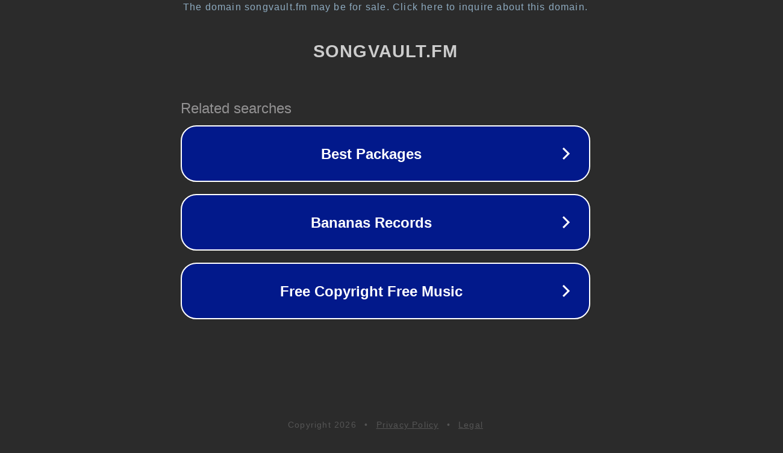

--- FILE ---
content_type: text/html; charset=utf-8
request_url: http://wp.songvault.fm/artists/kelvin__west.htm
body_size: 1078
content:
<!doctype html>
<html data-adblockkey="MFwwDQYJKoZIhvcNAQEBBQADSwAwSAJBANDrp2lz7AOmADaN8tA50LsWcjLFyQFcb/P2Txc58oYOeILb3vBw7J6f4pamkAQVSQuqYsKx3YzdUHCvbVZvFUsCAwEAAQ==_VljMvB4w4IdFtomMgG2lz+0Xzp75UuZBIbJx83tzHKWjbnTGOEfSAnwwFr7RFmaBFV/C6YZGAZfd3adT9nFM6Q==" lang="en" style="background: #2B2B2B;">
<head>
    <meta charset="utf-8">
    <meta name="viewport" content="width=device-width, initial-scale=1">
    <link rel="icon" href="[data-uri]">
    <link rel="preconnect" href="https://www.google.com" crossorigin>
</head>
<body>
<div id="target" style="opacity: 0"></div>
<script>window.park = "[base64]";</script>
<script src="/bXUmJqDTE.js"></script>
</body>
</html>
